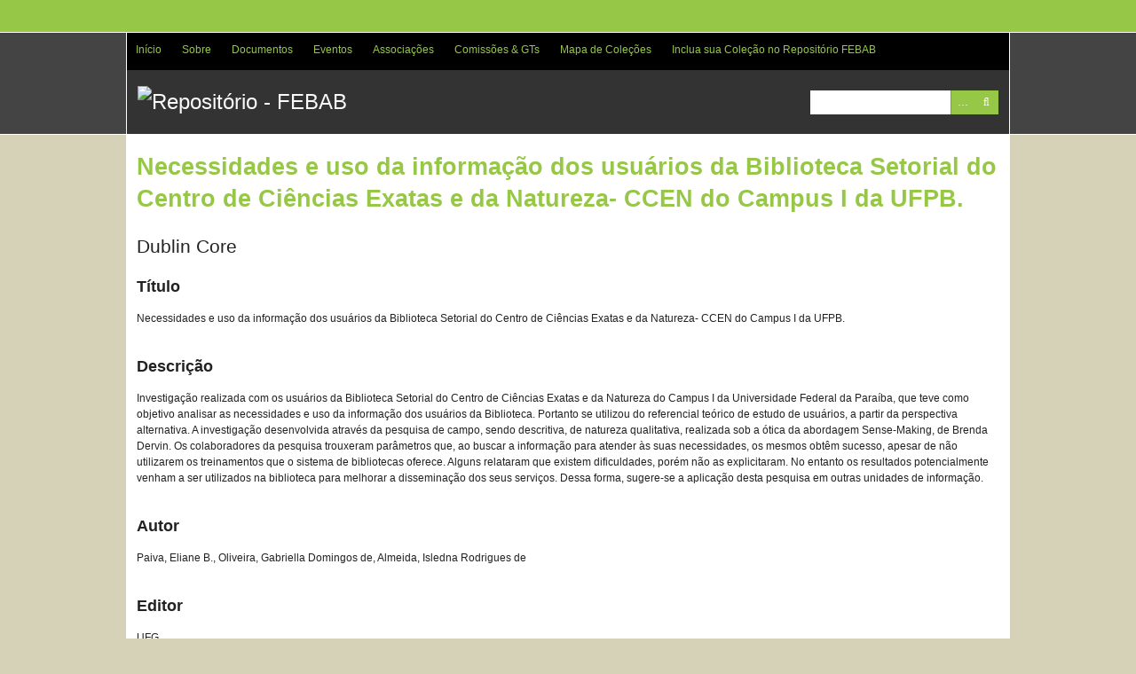

--- FILE ---
content_type: text/html; charset=utf-8
request_url: http://repositorio.febab.org.br/items/show/6943
body_size: 5080
content:
<!DOCTYPE html>
<html lang="pt-BR">
<head>
    <meta charset="utf-8">
    <meta name="viewport" content="width=device-width, initial-scale=1.0, maximum-scale=1.0, minimum-scale=1.0, user-scalable=yes" />
    
        <title>Necessidades e uso da informação dos usuários da Biblioteca Setorial do Centro de Ciências Exatas e da Natureza- CCEN do Campus I da UFPB. &middot; Repositório - FEBAB</title>

    <link rel="alternate" type="application/rss+xml" title="Omeka RSS Feed" href="/items/browse?output=rss2" /><link rel="alternate" type="application/atom+xml" title="Omeka Atom Feed" href="/items/browse?output=atom" />
    <!-- Plugin Stuff -->
    
    <!-- Stylesheets -->
    <link href="/plugins/OmekaFootnotesJS/views/public/css/bigfoot-default.css?v=3.0.1" media="all" rel="stylesheet" type="text/css" >
<link href="/plugins/OmekaFootnotesJS/views/public/css/bigfoot-number.css?v=3.0.1" media="all" rel="stylesheet" type="text/css" >
<link href="/plugins/ClickableLinksPlus/views/shared/css/clickable_links_plus.css?v=3.0.1" media="all" rel="stylesheet" type="text/css" >
<link href="/application/views/scripts/css/iconfonts.css?v=3.0.1" media="all" rel="stylesheet" type="text/css" >
<link href="/themes/santa-fe/css/style.css?v=3.0.1" media="all" rel="stylesheet" type="text/css" >
    <!-- JavaScripts -->
                <script type="text/javascript" src="//ajax.googleapis.com/ajax/libs/jquery/3.6.0/jquery.min.js"></script>
<script type="text/javascript">
    //<!--
    window.jQuery || document.write("<script type=\"text\/javascript\" src=\"\/application\/views\/scripts\/javascripts\/vendor\/jquery.js?v=3.0.1\" charset=\"utf-8\"><\/script>")    //-->
</script>
<script type="text/javascript" src="//ajax.googleapis.com/ajax/libs/jqueryui/1.12.1/jquery-ui.min.js"></script>
<script type="text/javascript">
    //<!--
    window.jQuery.ui || document.write("<script type=\"text\/javascript\" src=\"\/application\/views\/scripts\/javascripts\/vendor\/jquery-ui.js?v=3.0.1\" charset=\"utf-8\"><\/script>")    //-->
</script>
<script type="text/javascript" src="/application/views/scripts/javascripts/vendor/jquery.ui.touch-punch.js"></script>
<script type="text/javascript">
    //<!--
    jQuery.noConflict();    //-->
</script>
<script type="text/javascript" src="/plugins/OmekaFootnotesJS/views/public/javascripts/bigfoot.js?v=3.0.1"></script>
<script type="text/javascript">
    //<!--
    var bigfoot = jQuery.bigfoot({activateOnHover:false,deleteOnUnhover:false,});    //-->
</script>
<script type="text/javascript" src="/plugins/ClickableLinksPlus/views/shared/javascripts/linkifyjs/linkify-polyfill.js?v=3.0.1"></script>
<script type="text/javascript" src="/plugins/ClickableLinksPlus/views/shared/javascripts/linkifyjs/linkify.js?v=3.0.1"></script>
<script type="text/javascript" src="/plugins/ClickableLinksPlus/views/shared/javascripts/linkifyjs/linkify-html.js?v=3.0.1"></script>
<script type="text/javascript" src="/application/views/scripts/javascripts/vendor/jquery-accessibleMegaMenu.js?v=3.0.1"></script>
<script type="text/javascript" src="/themes/santa-fe/javascripts/santa-fe.js?v=3.0.1"></script>
<script type="text/javascript" src="/application/views/scripts/javascripts/globals.js?v=3.0.1"></script>
<!--[if (gte IE 6)&(lte IE 8)]><script type="text/javascript" src="/application/views/scripts/javascripts/vendor/selectivizr.js?v=3.0.1"></script><![endif]-->
<script type="text/javascript" src="/application/views/scripts/javascripts/vendor/respond.js?v=3.0.1"></script>
<!-- Google tag (gtag.js) -->
<script async src="https://www.googletagmanager.com/gtag/js?id=G-9Y52S3ZNH8"></script>
<script>
  window.dataLayer = window.dataLayer || [];
  function gtag(){dataLayer.push(arguments);}
  gtag('js', new Date());

  gtag('config', 'G-9Y52S3ZNH8');
</script>	

</head>
<body class="items show">
    <a href="#content" id="skipnav">Pular para o conteúdo principal</a>
        <div id="wrap">
        <div id="header" role="banner">
                        <div class="center-div">

                <div id="primary-nav" role="navigation">
                    <ul class="navigation">
    <li>
        <a href="http://repositorio.febab.org.br/">Início</a>
    </li>
    <li>
        <a href="/sobre">Sobre</a>
    </li>
    <li>
        <a href="/collections/browse">Documentos</a>
        <ul>
            <li>
                <a href="http://repositorio.febab.org.br/collections/show/57">Históricos e Oficiais</a>
            </li>
            <li>
                <a href="http://repositorio.febab.org.br/collections/show/5">IFLA</a>
            </li>
            <li>
                <a href="http://repositorio.febab.org.br/items/browse?tags=Livros">Livros</a>
            </li>
            <li>
                <a href="http://repositorio.febab.org.br/collections/show/1">Pôsteres</a>
            </li>
            <li>
                <a href="http://repositorio.febab.org.br/items/browse?tags=Relatorios">Relatórios</a>
            </li>
        </ul>
    </li>
    <li>
        <a href="/eventos">Eventos</a>
        <ul>
            <li>
                <a href="/cbbd">CBBD</a>
            </li>
            <li>
                <a href="/snbu">SNBU</a>
            </li>
            <li>
                <a href="/integrar">INTEGRAR</a>
            </li>
            <li>
                <a href="http://repositorio.febab.org.br/collections/show/56">RDA no Brasil</a>
            </li>
        </ul>
    </li>
    <li>
        <a href="http://repositorio.febab.org.br/collections/show/40">Associações</a>
        <ul>
            <li>
                <a href="http://repositorio.febab.org.br/collections/show/41">ABMG</a>
            </li>
        </ul>
    </li>
    <li>
        <a href="/collections/show/34">Comissões &amp; GTs</a>
        <ul>
            <li>
                <a href="/collections/show/36">CBBP-Bibliotecas Prisionais</a>
            </li>
            <li>
                <a href="http://repositorio.febab.org.br/collections/show/43">CBDA³-Direitos Autorais e Acesso Aberto</a>
            </li>
            <li>
                <a href="http://repositorio.febab.org.br/collections/show/35">CBBU-Bibliotecas Universitárias</a>
            </li>
            <li>
                <a href="http://repositorio.febab.org.br/collections/show/55">GT-Acessibilidade em Bibliotecas</a>
            </li>
            <li>
                <a href="http://repositorio.febab.org.br/collections/show/42">GT-Bibliotecas Públicas</a>
            </li>
            <li>
                <a href="http://repositorio.febab.org.br/collections/show/38">GT-Catalogação</a>
            </li>
            <li>
                <a href="http://repositorio.febab.org.br/collections/show/51">GT-Competência em Informação</a>
            </li>
            <li>
                <a href="http://repositorio.febab.org.br/collections/show/53">GT-Relações Étnico-Raciais e Decolonialidades</a>
            </li>
            <li>
                <a href="http://repositorio.febab.org.br/collections/show/54">GT-Serviços de Bibliotecas para Pessoas Vulneráveis</a>
            </li>
        </ul>
    </li>
    <li>
        <a href="/collection-tree">Mapa de Coleções</a>
    </li>
    <li>
        <a href="/incluir">Inclua sua Coleção no Repositório FEBAB</a>
    </li>
</ul>                </div><!-- end primary-nav -->

                <div id="site-title"><a href="http://repositorio.febab.org.br" ><img src="http://repositorio.febab.org.br/files/theme_uploads/b27fc5ceb22aa489e1713791666b8ed2.png" alt="Repositório - FEBAB" /></a>
</div>
                
                <div id="search-container" role="search">
                                        <form id="search-form" name="search-form" action="/search" method="get">    <input type="text" name="query" id="query" value="" title="Pesquisar" aria-labelledby="submit_search">        <div id="advanced-form">
        <fieldset id="query-types">
            <legend>Procurar usando este tipo de consulta:</legend>
            <label><input type="radio" name="query_type" id="query_type-keyword" value="keyword" checked="checked">Palavra-chave</label><br>
<label><input type="radio" name="query_type" id="query_type-boolean" value="boolean">Booleano</label><br>
<label><input type="radio" name="query_type" id="query_type-exact_match" value="exact_match">Correspondência exata</label>        </fieldset>
                <fieldset id="record-types">
            <legend>Procurar somente estes tipos de registo:</legend>
                        <input type="checkbox" name="record_types[]" id="record_types-Item" value="Item" checked="checked"> <label for="record_types-Item">Item</label><br>
                        <input type="checkbox" name="record_types[]" id="record_types-Collection" value="Collection" checked="checked"> <label for="record_types-Collection">Coleção</label><br>
                        <input type="checkbox" name="record_types[]" id="record_types-Exhibit" value="Exhibit" checked="checked"> <label for="record_types-Exhibit">Mostra</label><br>
                    </fieldset>
                <p><a href="/items/search">Pesquisa Avançada (Apenas itens)</a></p>
    </div>
        <button name="submit_search" id="submit_search" type="submit" value="Pesquisar">Pesquisar</button></form>
                                    </div>

            </div>
        </div><!-- end header -->
        <div id="content" class="center-div" role="main" tabindex="-1">
            
<h1>Necessidades e uso da informação dos usuários da Biblioteca Setorial do Centro de Ciências Exatas e da Natureza- CCEN do Campus I da UFPB.</h1>

<div class="element-set">
        <h2>Dublin Core</h2>
            <div id="dublin-core-title" class="element">
        <h3>Título</h3>
                    <div class="element-text">Necessidades e uso da informação dos usuários da Biblioteca Setorial do Centro de Ciências Exatas e da Natureza- CCEN do Campus I da UFPB.</div>
            </div><!-- end element -->
        <div id="dublin-core-description" class="element">
        <h3>Descrição</h3>
                    <div class="element-text"><script>
				var options = {
					attributes: {
						rel: 'nofollow', 
						title: 'Abrir em nova janela',
					},
					className: '',
					format: {
						url: function (value) {
							return value
						}
					},
					ignoreTags: ['a'],
					validate: {
						url: function (value) {
							return value;
						}
					}
				};
				var str = 'Investigação realizada com os usuários da Biblioteca Setorial do Centro de Ciências Exatas e da Natureza do Campus I da Universidade Federal da Paraíba, que teve como objetivo analisar as necessidades e uso da informação dos usuários da Biblioteca. Portanto se utilizou do referencial teórico de estudo de usuários, a partir da perspectiva alternativa. A investigação desenvolvida através da pesquisa de campo, sendo descritiva, de natureza qualitativa, realizada sob a ótica da abordagem Sense-Making, de Brenda Dervin. Os colaboradores da pesquisa trouxeram parâmetros que, ao buscar a informação para atender às suas necessidades, os mesmos obtêm sucesso, apesar de não utilizarem os treinamentos que o sistema de bibliotecas oferece. Alguns relataram que existem dificuldades, porém não as explicitaram. No entanto os resultados potencialmente venham a ser utilizados na biblioteca para melhorar a disseminação dos seus serviços. Dessa forma, sugere-se a aplicação desta pesquisa em outras unidades de informação.';
				document.write(linkifyHtml(str, options));
			</script></div>
            </div><!-- end element -->
        <div id="dublin-core-creator" class="element">
        <h3>Autor</h3>
                    <div class="element-text">Paiva, Eliane B., Oliveira, Gabriella Domingos de, Almeida, Isledna Rodrigues de </div>
            </div><!-- end element -->
        <div id="dublin-core-publisher" class="element">
        <h3>Editor</h3>
                    <div class="element-text">UFG</div>
            </div><!-- end element -->
        <div id="dublin-core-date" class="element">
        <h3>Data</h3>
                    <div class="element-text">2020</div>
            </div><!-- end element -->
        <div id="dublin-core-language" class="element">
        <h3>Idioma</h3>
                    <div class="element-text">pt</div>
            </div><!-- end element -->
        <div id="dublin-core-type" class="element">
        <h3>Tipo</h3>
                    <div class="element-text">Evento</div>
            </div><!-- end element -->
        <div id="dublin-core-coverage" class="element">
        <h3>Abrangência</h3>
                    <div class="element-text">Goiânia (Goiás)</div>
            </div><!-- end element -->
    </div><!-- end element-set -->

<!-- The following returns all of the files associated with an item. -->
<div id="itemfiles" class="element">
    <h3>Arquivos</h3>
    <div class="element-text"><div class="item-file application-pdf"><iframe src="/plugins/PdfEmbed/views/shared/pdf-embed-js/web/viewer.html?file=http%3A%2F%2Frepositorio.febab.org.br%2Ffiles%2Foriginal%2F63%2F6943%2FSNBU2020_061.pdf#locale=pt-BR" style="width: 100%; height: 500px" title="http://repositorio.febab.org.br/TEMP/SNBU/SNBU2020_061.pdf"></iframe></div></div>
</div>

<!-- If the item belongs to a collection, the following creates a link to that collection. -->
<div id="collection" class="element">
    <h3>Coleção</h3>
    <div class="element-text"><p><a href="/collections/show/63">SNBU - Edição: 21 - Ano: 2020 (UFG - Goiânia/GO)</a></p></div>
</div>

<!-- The following prints a list of all tags associated with the item -->

<!-- The following prints a citation for this item. -->
<div id="item-citation" class="element">
    <h3>Referência</h3>
    <div class="element-text">Paiva, Eliane B., Oliveira, Gabriella Domingos de, Almeida, Isledna Rodrigues de , &#8220;Necessidades e uso da informação dos usuários da Biblioteca Setorial do Centro de Ciências Exatas e da Natureza- CCEN do Campus I da UFPB.,&#8221; <em>Repositório - FEBAB</em>, acesso em 22 de janeiro de 2026, <span class="citation-url">http://repositorio.febab.org.br/items/show/6943</span>.</div>
</div>

<div id="item-output-formats" class="element">
    <h3>Formatos de Saída</h3>
    <div class="element-text">            <ul id="output-format-list">
                                <li><a href="/items/show/6943?output=atom">atom</a></li>
                                <li><a href="/items/show/6943?output=csv">csv</a></li>
                                <li><a href="/items/show/6943?output=dcmes-xml">dcmes-xml</a></li>
                                <li><a href="/items/show/6943?output=json">json</a></li>
                                <li><a href="/items/show/6943?output=omeka-xml">omeka-xml</a></li>
                </ul>
    </div>
</div>

<span class="Z3988" title="ctx_ver=Z39.88-2004&amp;rft_val_fmt=info%3Aofi%2Ffmt%3Akev%3Amtx%3Adc&amp;rfr_id=info%3Asid%2Fomeka.org%3Agenerator&amp;rft.creator=Paiva%2C+Eliane+B.%2C+Oliveira%2C+Gabriella+Domingos+de%2C+Almeida%2C+Isledna+Rodrigues+de+&amp;rft.description=Investiga%C3%A7%C3%A3o+realizada+com+os+usu%C3%A1rios+da+Biblioteca+Setorial+do+Centro+de+Ci%C3%AAncias+Exatas+e+da+Natureza+do+Campus+I+da+Universidade+Federal+da+Para%C3%ADba%2C+que+teve+como+objetivo+analisar+as+necessidades+e+uso+da+informa%C3%A7%C3%A3o+dos+usu%C3%A1rios+da+Biblioteca.+Portanto+se+utilizou+do+referencial+te%C3%B3rico+de+estudo+de+usu%C3%A1rios%2C+a+partir+da+perspectiva+alternativa.+A+investiga%C3%A7%C3%A3o+desenvolvida+atrav%C3%A9s+da+pesquisa+de+campo%2C+sendo+descritiva%2C+de+natureza+qualitativa%2C+realizada+sob+a+%C3%B3tica+da+abordagem%E2%80%A6&amp;rft.publisher=UFG&amp;rft.date=2020&amp;rft.language=pt&amp;rft.coverage=Goi%C3%A2nia+%28Goi%C3%A1s%29&amp;rft.title=Necessidades+e+uso+da+informa%C3%A7%C3%A3o+dos+usu%C3%A1rios+da+Biblioteca+Setorial+do+Centro+de+Ci%C3%AAncias+Exatas+e+da+Natureza-+CCEN+do+Campus+I+da+UFPB.&amp;rft.type=Event&amp;rft.identifier=http%3A%2F%2Frepositorio.febab.org.br%2Fitems%2Fshow%2F6943"></span><div class="stats-stat">
    <p>Position: <span class="stats-position">4832</span> (<span class="stats-hits">768</span> views)</p>
</div>

<nav>
<ul class="item-pagination navigation">
    <li id="previous-item" class="previous"><a href="/items/show/6942">&larr; Item Anterior</a></li>
    <li id="next-item" class="next"><a href="/items/show/6944">Próximo Item &rarr;</a></li>
</ul>
</nav>

</div><!-- end content -->

<div id="footer" role="contentinfo">


    <div id="custom-footer-text">
                <p><strong>2020 – FEBAB - Federação Brasileira de Associações de Bibliotecários</strong><br />Rua Avanhandava, 40 ‐ Conj. 108/110<br />Bela Vista CEP 01306-000 – São Paulo ‐ SP ‐ Brasil<br />E-mail: <a href="mailto:febab@febab.org.br">febab@febab.org.br</a><br /><strong></strong></p>
                    </div>

    <p><a href="https://creativecommons.org/licenses/by-nc/4.0/deed.pt_BR"><img src="http://repositorio.febab.libertar.org/88x31.png" width="88" height="31" title="Todos os conteúdos aqui disponíveis estão sob a Licença Creative Commons - CC-BY-NC" alt="Todos os conteúdos aqui disponíveis estão sob a Licença Creative Commons - CC-BY-NC"></a> | <img src="http://repositorio.febab.libertar.org/oa_logo.png" width="120" height="45" title="Orgulhosamente 100% em Acesso Aberto" alt="Orgulhosamente 100% em Acesso Aberto"> <br>Proudly powered by <a href="http://omeka.org">Omeka</a>.</p>

    

</div><!-- end footer -->



</div><!--end wrap-->

<script type="text/javascript">
jQuery(document).ready(function () {
    Omeka.showAdvancedForm();
    Omeka.skipNav();
    Omeka.megaMenu();
    SantaFe.mobileSelectNav();
});
</script>

</body>

</html>


--- FILE ---
content_type: text/css
request_url: http://repositorio.febab.org.br/plugins/ClickableLinksPlus/views/shared/css/clickable_links_plus.css?v=3.0.1
body_size: 128
content:
a.external-link:after {
	content: url('../images/Icon_External_Link.png'); 
	margin: 0 0 0 5px;
	border-bottom: none;
}
